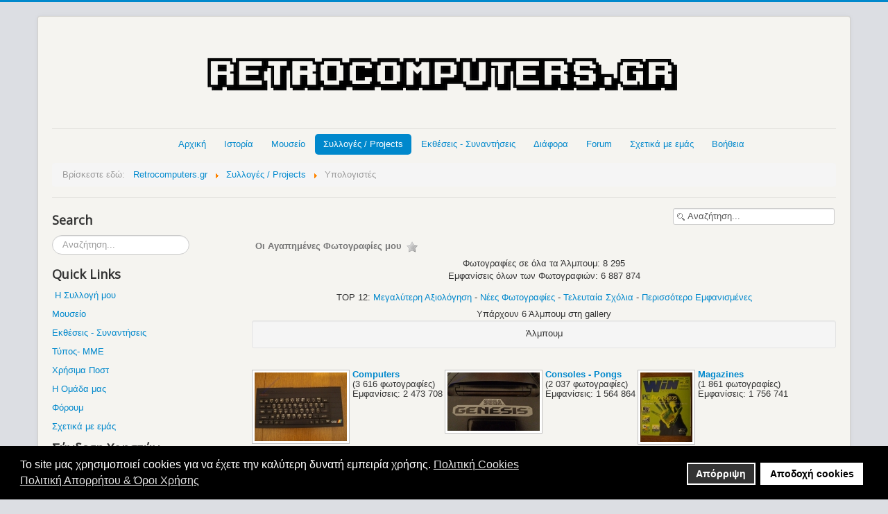

--- FILE ---
content_type: text/html; charset=utf-8
request_url: https://www.retrocomputers.gr/collection/retro-computers-collection/meeting-05-02-2017/meeting-05-02-2017-45-21677
body_size: 10664
content:
<!DOCTYPE html>
<html prefix="og: http://ogp.me/ns#" lang="el-gr" dir="ltr">
<head>
<!-- Global site tag (gtag.js) - Google Analytics -->
<script async src="https://www.googletagmanager.com/gtag/js?id=UA-32344802-1"></script>
<script>window.dataLayer=window.dataLayer||[];function gtag(){dataLayer.push(arguments);}
gtag('js',new Date());gtag('config','UA-32344802-1');</script>
<meta name="viewport" content="width=device-width, initial-scale=1.0" />
<meta charset="utf-8" />
<meta name="keywords" content="computers collection, retro computers collection, old computers collection, vintage computer collection, retrogaming, συλλογή παλιών υπολογιστών, παλαιοί υπολογιστές, ρετρό υπολογιστές, μικρουπολογιστές" />
<meta name="description" content="computers collection" />
<meta name="generator" content="Dreamweaver" />
<title>Υπολογιστές</title>
<link href="/templates/protostar/favicon.ico" rel="shortcut icon" type="image/vnd.microsoft.icon" />
<link href="https://www.retrocomputers.gr/component/search/?Itemid=136&amp;format=opensearch" rel="search" title="Αναζήτηση www.retrocomputers.gr" type="application/opensearchdescription+xml" />
<link href="/components/com_jrealtimeanalytics/css/mainstyle.css" rel="stylesheet" />
<link href="https://cdnjs.cloudflare.com/ajax/libs/simple-line-icons/2.4.1/css/simple-line-icons.min.css" rel="stylesheet" />
<link href="/components/com_k2/css/k2.css?v=2.16" rel="stylesheet" />
<link href="https://www.retrocomputers.gr/media/joomgallery/css/joom_settings.css" rel="stylesheet" />
<link href="https://www.retrocomputers.gr/media/joomgallery/css/joomgallery.css" rel="stylesheet" />
<link rel="stylesheet" type="text/css" href="/media/plg_jspeed/cache/css/346d73e56ecbf2f1f9b06ffa15a4ba6a_0_0.css" />
<link href="//fonts.googleapis.com/css?family=Open+Sans" rel="stylesheet" />
<link href="/modules/mod_kunenalatest/tmpl/css/kunenalatest.css" rel="stylesheet" />
<link href="/plugins/system/gdpr/assets/css/cookieconsent.min.css" rel="stylesheet" />
<link href="/plugins/system/gdpr/assets/css/jquery.fancybox.min.css" rel="stylesheet" />
<style>h1,h2,h3,h4,h5,h6,.site-title{font-family:'Open Sans',sans-serif}body.site{border-top:3px solid #08c;background-color:#dcdee3}a{color:#08c}.nav-list>.active>a,.nav-list>.active>a:hover,.dropdown-menu li>a:hover,.dropdown-menu .active>a,.dropdown-menu .active>a:hover,.nav-pills>.active>a,.nav-pills>.active>a:hover,.btn-primary{background:#08c}div.mod_search92 input[type="search"]{width:auto}div.cc-window.cc-floating{max-width:24em}@media(max-width:639px){div.cc-window.cc-floating:not(.cc-center){max-width:none}}div.cc-window,span.cc-cookie-settings-toggler,span.cc-cookie-domains-toggler{font-size:16px}div.cc-revoke{font-size:16px}div.cc-settings-label,span.cc-cookie-settings-toggle{font-size:14px}div.cc-window.cc-banner{padding:1em 1.8em}div.cc-window.cc-floating{padding:2em 1.8em}input.cc-cookie-checkbox+span:before,input.cc-cookie-checkbox+span:after{border-radius:1px}div.cc-center,div.cc-floating,div.cc-checkbox-container,div.gdpr-fancybox-container div.fancybox-content,ul.cc-cookie-category-list li,fieldset.cc-service-list-title legend{border-radius:0px}div.cc-window a.cc-btn,span.cc-cookie-settings-toggle{border-radius:0px}</style>
<script type="application/json" class="joomla-script-options new">{"csrf.token":"68b2c7241a6bfdff6ee5a047cd5cf153","system.paths":{"root":"","base":""},"system.keepalive":{"interval":300000,"uri":"\/component\/ajax\/?format=json"}}</script>
<script src="/media/plg_jspeed/cache/js/44c5548a4789718225744677567572b8_0_0.js"></script><script src="/media/plg_jspeed/cache/js/44c5548a4789718225744677567572b8_0_1.js"></script><script src="/media/plg_jspeed/cache/js/44c5548a4789718225744677567572b8_0_2.js"></script><script src="/media/plg_jspeed/cache/js/44c5548a4789718225744677567572b8_1_0.js"></script><script src="/media/plg_jspeed/cache/js/44c5548a4789718225744677567572b8_2_0.js"></script><script src="/media/plg_jspeed/cache/js/44c5548a4789718225744677567572b8_2_1.js"></script><script src="/media/plg_jspeed/cache/js/44c5548a4789718225744677567572b8_2_2.js"></script>
<script src="/components/com_jrealtimeanalytics/js/jquery.noconflict.js"></script>
<script src="/media/k2/assets/js/k2.frontend.js?v=2.16&sitepath=/"></script>
<script src="/media/plg_jspeed/js/lazyload_loader.js"></script>
<script src="/media/plg_jspeed/js/lazyload.js"></script>
<!--[if lt IE 9]><script src="/media/system/js/html5fallback.js?9c36f32dd9f0f3dee5bc5fb40079328b"></script><![endif]-->
<!--[if lt IE 9]><script src="/media/system/js/polyfill.event.js?9c36f32dd9f0f3dee5bc5fb40079328b"></script><![endif]-->
<script>var COM_JREALTIME_NETWORK_ERROR='A network error occurred during data stream: ';var jrealtimeBaseURI='https://www.retrocomputers.gr/';var jrealtimeTrackQueryString=1;jQuery(function($){initTooltips();$("body").on("subform-row-add",initTooltips);function initTooltips(event,container){container=container||document;$(container).find(".hasHint").tooltip({"html":true,"container":"body","template":"<div class=\"jg-tooltip-wrap tooltip\"><div class=\"tooltip-inner tip\"><\/div><\/div>"});}});jQuery(function($){initTooltips();$("body").on("subform-row-add",initTooltips);function initTooltips(event,container){container=container||document;$(container).find(".hasTooltip").tooltip({"html":true,"container":"body"});}});var gdprConfigurationOptions={complianceType:'opt-in',cookieConsentLifetime:365,cookieConsentSamesitePolicy:'',cookieConsentSecure:0,cookieJoomlaSettings:0,cookieConsentDomain:'',cookieConsentPath:'/',disableFirstReload:0,blockJoomlaSessionCookie:1,blockExternalCookiesDomains:0,externalAdvancedBlockingModeCustomAttribute:'',allowedCookies:'',blockCookieDefine:1,autoAcceptOnNextPage:0,revokable:1,lawByCountry:0,checkboxLawByCountry:0,blockPrivacyPolicy:1,cacheGeolocationCountry:1,countryAcceptReloadTimeout:1000,usaCCPARegions:null,countryEnableReload:1,customHasLawCountries:[""],dismissOnScroll:0,dismissOnTimeout:0,containerSelector:'body',hideOnMobileDevices:0,autoFloatingOnMobile:0,autoFloatingOnMobileThreshold:1024,autoRedirectOnDecline:0,autoRedirectOnDeclineLink:'',showReloadMsg:0,showReloadMsgText:'Applying preferences and reloading the page...',showConsentID:0,defaultClosedToolbar:0,toolbarLayout:'basic',toolbarTheme:'block',toolbarButtonsTheme:'decline_first',revocableToolbarTheme:'basic',toolbarPosition:'bottom',toolbarCenterTheme:'compact',revokePosition:'revoke-top',toolbarPositionmentType:1,positionCenterSimpleBackdrop:0,positionCenterBlurEffect:1,positionCenterBlurEffectAlwaysFirstVisit:0,preventPageScrolling:0,popupEffect:'fade',popupBackground:'#000000',popupText:'#ffffff',popupLink:'#ffffff',buttonBackground:'#ffffff',buttonBorder:'#ffffff',buttonText:'#000000',highlightOpacity:'100',highlightBackground:'#333333',highlightBorder:'#ffffff',highlightText:'#ffffff',highlightDismissBackground:'#333333',highlightDismissBorder:'#ffffff',highlightDismissText:'#ffffff',autocenterRevokableButton:0,hideRevokableButton:0,hideRevokableButtonOnscroll:0,customRevokableButton:0,customRevokableButtonAction:0,headerText:'<p>Το site μας χρησιμοποιεί Cookies!</p>',messageText:'Το site μας χρησιμοποιεί cookies για να έχετε την καλύτερη δυνατή εμπειρία χρήσης.',denyMessageEnabled:1,denyMessage:'Έχετε απορρίψει τα cookies. Για να έχετε την καλύτερη δυνατή εμπειρία χρήσης παρακαλούμε αποδεχτείτε τη χρήση cookies.',placeholderBlockedResources:0,placeholderBlockedResourcesAction:'',placeholderBlockedResourcesText:'You must accept cookies and reload the page to view this content',placeholderIndividualBlockedResourcesText:'You must accept cookies from {domain} and reload the page to view this content',placeholderIndividualBlockedResourcesAction:0,placeholderOnpageUnlock:0,scriptsOnpageUnlock:0,autoDetectYoutubePoster:0,autoDetectYoutubePosterApikey:'AIzaSyAV_WIyYrUkFV1H8OKFYG8wIK8wVH9c82U',dismissText:'Το κατάλαβα.',allowText:'Αποδοχή cookies',denyText:'Απόρριψη',cookiePolicyLinkText:'Πολιτική Cookies',cookiePolicyLink:'https://www.retrocomputers.gr/cookies-consent',cookiePolicyRevocableTabText:'Πολιτική Cookies',cookiePolicyRevocableTabIcon:'text',cookiePolicyRevocableTabIconCustom:'',privacyPolicyLinkText:'Πολιτική Απορρήτου & Όροι Χρήσης',privacyPolicyLink:'https://www.retrocomputers.gr/2012-04-19-13-19-14/terms-of-use',googleCMPTemplate:0,enableGdprBulkConsent:0,displayBulkConsentDomains:0,bulkConsentDomains:[""],enableCustomScriptExecGeneric:0,customScriptExecGeneric:'',categoriesCheckboxTemplate:'cc-checkboxes-light',toggleCookieSettings:0,toggleCookieSettingsLinkedView:0,toggleCookieSettingsButtonsArea:0,toggleCookieSettingsLinkedViewSefLink:'/component/gdpr/',toggleCookieSettingsText:'<span class="cc-cookie-settings-toggle">Settings <span class="cc-cookie-settings-toggler">&#x25EE</span></span>',toggleCookieSettingsButtonBackground:'#333333',toggleCookieSettingsButtonBorder:'#ffffff',toggleCookieSettingsButtonText:'#ffffff',showLinks:1,blankLinks:'_blank',autoOpenPrivacyPolicy:0,openAlwaysDeclined:1,cookieSettingsLabel:'Cookie settings:',cookieSettingsDesc:'Choose which kind of cookies you want to disable by clicking on the checkboxes. Click on a category name for more informations about used cookies.',cookieCategory1Enable:0,cookieCategory1Name:'Necessary',cookieCategory1Locked:0,cookieCategory2Enable:0,cookieCategory2Name:'Preferences',cookieCategory2Locked:0,cookieCategory3Enable:0,cookieCategory3Name:'Statistics',cookieCategory3Locked:0,cookieCategory4Enable:0,cookieCategory4Name:'Marketing',cookieCategory4Locked:0,cookieCategoriesDescriptions:{},alwaysReloadAfterCategoriesChange:0,preserveLockedCategories:0,declineButtonBehavior:'hard',blockCheckedCategoriesByDefault:0,reloadOnfirstDeclineall:0,trackExistingCheckboxSelectors:'',trackExistingCheckboxConsentLogsFormfields:'name,email,subject,message',allowallShowbutton:0,allowallText:'Allow all cookies',allowallButtonBackground:'#ffffff',allowallButtonBorder:'#ffffff',allowallButtonText:'#000000',allowallButtonTimingAjax:'fast',includeAcceptButton:0,includeDenyButton:0,trackConsentDate:0,execCustomScriptsOnce:1,optoutIndividualResources:0,blockIndividualResourcesServerside:0,disableSwitchersOptoutCategory:0,autoAcceptCategories:0,allowallIndividualResources:1,blockLocalStorage:0,blockSessionStorage:0,externalAdvancedBlockingModeTags:'iframe,script,img,source,link',enableCustomScriptExecCategory1:0,customScriptExecCategory1:'',enableCustomScriptExecCategory2:0,customScriptExecCategory2:'',enableCustomScriptExecCategory3:0,customScriptExecCategory3:'',enableCustomScriptExecCategory4:0,customScriptExecCategory4:'',enableCustomDeclineScriptExecCategory1:0,customScriptDeclineExecCategory1:'',enableCustomDeclineScriptExecCategory2:0,customScriptDeclineExecCategory2:'',enableCustomDeclineScriptExecCategory3:0,customScriptDeclineExecCategory3:'',enableCustomDeclineScriptExecCategory4:0,customScriptDeclineExecCategory4:'',enableCMPPreferences:0,enableGTMEventsPreferences:0,enableCMPStatistics:0,enableGTMEventsStatistics:0,enableCMPAds:0,enableUETAds:0,enableGTMEventsAds:0,enableClarityAnalytics:0,enableClarityAds:0,debugMode:0};var gdpr_ajax_livesite='https://www.retrocomputers.gr/';var gdpr_enable_log_cookie_consent=1;var gdprFancyboxWidth=700;var gdprFancyboxHeight=800;var gdprCloseText='Κλείσε';var gdprUseFancyboxLinks=1;</script>
<!--[if lt IE 9]><script src="/media/jui/js/html5.js"></script><![endif]-->
<script src="/components/com_jrealtimeanalytics/js/stream.js" defer></script>
<script src="/components/com_jrealtimeanalytics/js/heatmap.js" defer></script>
<script src="/plugins/system/gdpr/assets/js/jquery.fancybox.min.js" defer></script>
<script src="/plugins/system/gdpr/assets/js/cookieconsent.min.js" defer></script>
<script src="/plugins/system/gdpr/assets/js/init.js" defer></script>
<noscript>
<style type="text/css">.jspeed-img-lazyload{display:none}</style>
</noscript>

<style>input[name='your_address'] {display: none !important;}</style>
</head>
<body class="site com_joomgallery view-gallery no-layout no-task itemid-136">
<!-- Body -->
<div class="body">
<div class="container">
<!-- Header -->
<header class="header" role="banner">
<div class="header-inner clearfix">
<a class="brand" href="/">
<img src="https://www.retrocomputers.gr/images/logo-retrocomputers.gr.png" alt="www.retrocomputers.gr" />	</a>
<div class="header-search pull-right">
</div>
</div>
</header>
<nav class="navigation" role="navigation">
<div class="navbar pull-left">
<a class="btn btn-navbar collapsed" data-toggle="collapse" data-target=".nav-collapse">
<span class="icon-bar"></span>
<span class="icon-bar"></span>
<span class="icon-bar"></span>
</a>
</div>
<div class="nav-collapse">
<ul class="nav menu nav-pills mod-list">
<li class="item-101 default"><a href="/" >Αρχική</a></li><li class="item-113 deeper parent"><a href="#" title="Ιστορία">Ιστορία</a><ul class="nav-child unstyled small"><li class="item-114"><a href="/2012-04-19-12-21-04/history-of-computers" >Υπολογιστές</a></li><li class="item-115"><a href="/2012-04-19-12-21-04/history-of-consoles-pongs" >Κονσόλες - Pongs</a></li><li class="item-116"><a href="/2012-04-19-12-21-04/history-of-operating-systems" >Λειτουργικά Συστήματα</a></li><li class="item-117"><a href="/2012-04-19-12-21-04/history-of-hackers" >Hackers</a></li><li class="item-118"><a href="/2012-04-19-12-21-04/history-of-internet" >Internet</a></li><li class="item-120"><a href="/2012-04-19-12-21-04/history-of-computer-viruses" >Ιοί Υπολογιστών</a></li><li class="item-121"><a href="/2012-04-19-12-21-04/computer-important-persons" >Σημαντικά Πρόσωπα</a></li><li class="item-122"><a href="/2012-04-19-12-21-04/computer-important-events" >Σημαντικά Γεγονότα</a></li><li class="item-124"><a href="/2012-04-19-12-21-04/software-companies" >Εταιρείες Software</a></li><li class="item-123"><a href="/2012-04-19-12-21-04/hardware-companies" >Εταιρείες Hardware</a></li><li class="item-125 deeper parent"><a href="#" >Hardware  &gt;&gt;</a><ul class="nav-child unstyled small"><li class="item-126"><a href="/2012-04-19-12-21-04/hardware/history-of-graphics-cards" >Κάρτες Γραφικών</a></li><li class="item-127"><a href="/2012-04-19-12-21-04/hardware/history-of-sound-cards" >Κάρτες Ήχου</a></li><li class="item-128"><a href="/2012-04-19-12-21-04/hardware/history-of-data-storage" >Μέσα Αποθήκευσης Δεδομένων</a></li><li class="item-129"><a href="/2012-04-19-12-21-04/hardware/history-of-cpu" >Επεξεργαστές</a></li></ul></li><li class="item-130"><a href="/2012-04-19-12-21-04/history-of-video-games" >Video Games</a></li><li class="item-131"><a href="/2012-04-19-12-21-04/mame" >M.A.M.E.</a></li></ul></li><li class="item-132"><a href="/mouseio" >Μουσείο</a></li><li class="item-135 active deeper parent"><a href="#" >Συλλογές / Projects</a><ul class="nav-child unstyled small"><li class="item-253"><a href="/collection/my-retro-computers-consoles-room" >My Retro Computers &amp; Consoles Room</a></li><li class="item-136 current active"><a href="/collection/retro-computers-collection" >Υπολογιστές</a></li><li class="item-331"><a href="/collection/retro-consoles-pongs-collection" >Κονσόλες - Pongs</a></li><li class="item-137"><a href="/collection/various-retro-collection" >Διάφορα</a></li><li class="item-138"><a href="/collection/old-hardware-parts-collection" >Old Hardware Parts</a></li><li class="item-139"><a href="/collection/retro-magazines-collection" >Περιοδικά</a></li><li class="item-140"><a href="/collection/retro-computer-project" >Retro Computer Project</a></li><li class="item-263"><a href="/collection/mame-cabinets" >My M.A.M.E. Cabinets</a></li><li class="item-254"><a href="/collection/my-collection-list" >My Retro Collection List</a></li><li class="item-255"><a href="/collection/encoding-retro-collection" >Κωδικοποίηση Retro Collection</a></li><li class="item-141"><a href="/collection/my-wish-list" >My Wish List</a></li><li class="item-256 deeper parent"><a href="#" >Videos  &gt;&gt;</a><ul class="nav-child unstyled small"><li class="item-313"><a href="/collection/videos/retro-room-videos" >My Retro Computers &amp; Consoles Room</a></li><li class="item-314"><a href="/collection/videos/pc-master-timeline" >PC Master Timeline</a></li><li class="item-330"><a href="/collection/videos/retro-computer" >Retro Computer</a></li><li class="item-337"><a href="/collection/videos/my-mame-cabinets-video" >My M.A.M.E. Cabinets</a></li></ul></li><li class="item-264"><a href="/collection/members-retro-collections" >Συλλογές Μελών</a></li></ul></li><li class="item-142"><a href="https://www.gatherings.retrocomputers.gr/" >Εκθέσεις - Συναντήσεις</a></li><li class="item-147 deeper parent"><a href="#" >Διάφορα</a><ul class="nav-child unstyled small"><li class="item-148"><a href="/diafora/computer-maintenance" >Συντήρηση Μηχανημάτων</a></li><li class="item-149 deeper parent"><a href="#" >Startup Screens  &gt;&gt;</a><ul class="nav-child unstyled small"><li class="item-150"><a href="/diafora/2012-04-19-12-57-05/retro-computers-startup-screens" >Υπολογιστών</a></li><li class="item-151"><a href="/diafora/2012-04-19-12-57-05/retro-consoles-startup-screens" >Κονσολών</a></li></ul></li><li class="item-154"><a href="/diafora/street-stournari" >Οδός Στουρνάρη</a></li><li class="item-349"><a href="/diafora/bbs-bulletin-board-system" >BBS (Bulletin Board System)</a></li><li class="item-160"><a href="/diafora/demoscene" >Demoscene</a></li><li class="item-155 deeper parent"><a href="#" >Ρετρό Ήχοι  &gt;&gt;</a><ul class="nav-child unstyled small"><li class="item-156"><a href="/diafora/2012-04-19-13-09-57/chip-music-chiptunes" >Chip Music / Chiptunes</a></li><li class="item-157"><a href="/diafora/2012-04-19-13-09-57/modems" >Modems</a></li><li class="item-158"><a href="/diafora/2012-04-19-13-09-57/floppy-disk-drive" >Floppy Disk Drive</a></li><li class="item-159"><a href="/diafora/2012-04-19-13-09-57/games-soundtracks" >Games Soundtracks</a></li></ul></li><li class="item-161"><a href="/diafora/retro-hardware-reviews" >Παρουσιάσεις Μηχανημάτων / Unboxings</a></li><li class="item-162"><a href="/diafora/computers-consoles-advertisements" >Διαφημίσεις Μηχανημάτων</a></li><li class="item-152"><a href="/diafora/thanks" >Ευχαριστίες</a></li><li class="item-261"><a href="/diafora/donations" >Δωρεές</a></li><li class="item-872"><a href="https://www.retrocomputers.gr/forum/anakoinoseis/17656-xrisimoi-syndesmoi-useful-links" >Χρήσιμα Links</a></li></ul></li><li class="item-547"><a href="/forum" >Forum</a></li><li class="item-163"><a href="/about-us" >Σχετικά με εμάς</a></li><li class="item-164 deeper parent"><a href="#" >Βοήθεια</a><ul class="nav-child unstyled small"><li class="item-912"><a href="/2012-04-19-13-19-14/help-how-to" >Βοήθεια / Οδηγίες</a></li><li class="item-165"><a href="/2012-04-19-13-19-14/contact-us" >Επικοινωνία</a></li><li class="item-967"><a href="https://www.retrocomputers.gr/forum/sxetika-me-retrocomputers-gr/10143-koinonika-diktya-tou-retrocomputers-gr" >Κοινωνικά δίκτυα (Social Networks)</a></li><li class="item-262"><a href="/2012-04-19-13-19-14/terms-of-use" >'Οροι Χρήσης</a></li><li class="item-600"><a href="/2012-04-19-13-19-14/sitemap-1-articles" >Sitemap 1 (Articles)</a></li><li class="item-601"><a href="/2012-04-19-13-19-14/sitemap-2-galleries" >Sitemap 2 (Galleries)</a></li><li class="item-602"><a href="/2012-04-19-13-19-14/sitemap-3-forum" >Sitemap 3 (Forum)</a></li></ul></li></ul>
<div aria-label="Breadcrumbs" role="navigation">
<ul itemscope itemtype="https://schema.org/BreadcrumbList" class="breadcrumb">
<li>
				Βρίσκεστε εδώ: &#160;
			</li>
<li itemprop="itemListElement" itemscope itemtype="https://schema.org/ListItem">
<a itemprop="item" href="/" class="pathway"><span itemprop="name">Retrocomputers.gr</span></a>
<span class="divider">
<img src="[data-uri]" data-jspeed-lazyload="1" loading="lazy" data-src="/media/system/images/arrow.png" class="jspeed-img-lazyload" alt="" /><noscript><img src="/media/system/images/arrow.png" alt="" /></noscript>	</span>
<meta itemprop="position" content="1">
</li>
<li itemprop="itemListElement" itemscope itemtype="https://schema.org/ListItem">
<a itemprop="item" href="#" class="pathway"><span itemprop="name">Συλλογές / Projects</span></a>
<span class="divider">
<img src="[data-uri]" data-jspeed-lazyload="1" loading="lazy" data-src="/media/system/images/arrow.png" class="jspeed-img-lazyload" alt="" /><noscript><img src="/media/system/images/arrow.png" alt="" /></noscript>	</span>
<meta itemprop="position" content="2">
</li>
<li itemprop="itemListElement" itemscope itemtype="https://schema.org/ListItem" class="active">
<span itemprop="name">
						Υπολογιστές					</span>
<meta itemprop="position" content="3">
</li>
</ul>
</div>
</div>
</nav>
<div class="row-fluid">
<!-- Begin Sidebar -->
<div id="sidebar" class="span3">
<div class="sidebar-nav">
<div class="moduletable">
<h3>Search</h3>
<div class="search mod_search92">
<form action="/collection/retro-computers-collection" method="post" class="form-inline" role="search">
<label for="mod-search-searchword92" class="element-invisible">Αναζήτηση...</label> <input name="searchword" id="mod-search-searchword92" maxlength="200"  class="inputbox search-query input-medium" type="search" size="20" placeholder="Αναζήτηση..." />	<input type="hidden" name="task" value="search" />
<input type="hidden" name="option" value="com_search" />
<input type="hidden" name="Itemid" value="136" />
</form>
</div>
</div>
<div class="moduletable">
<h3>Quick Links</h3>
<div class="custom"  >
<p> <a href="/my-retro-collection" target="_blank" rel="alternate noopener noreferrer">Η Συλλογή μου</a></p>
<p><a href="/mouseio" target="_blank" rel="alternate noopener noreferrer">Μουσείο</a></p>
<p><a class="hasTooltip" href="https://www.gatherings.retrocomputers.gr/" target="_blank" rel="noopener noreferrer">Εκθέσεις - Συναντήσεις</a></p>
<p><a href="/press-highlights" target="_blank" rel="alternate noopener noreferrer">Τύπος- ΜΜΕ</a></p>
<p><a href="/useful-posts" target="_blank" rel="alternate noopener noreferrer">Χρήσιμα Ποστ</a></p>
<p><a href="/team-retrocomputers-gr" target="_blank" rel="alternate noopener noreferrer">Η Ομάδα μας</a></p>
<p><a href="/forum" target="_blank" rel="alternate noopener noreferrer">Φόρουμ</a></p>
<p><a href="/about-us" target="_blank" rel="alternate noopener noreferrer">Σχετικά με εμάς</a></p></div>
</div>
<div class="moduletable">
<h3>Σύνδεση Χρηστών</h3>
<form action="/collection/retro-computers-collection" method="post" id="login-form" class="form-inline">
<div class="userdata">
<div id="form-login-username" class="control-group">
<div class="controls">
<div class="input-prepend">
<span class="add-on">
<span class="icon-user hasTooltip" title="Όνομα Χρήστη"></span>
<label for="modlgn-username" class="element-invisible">Όνομα Χρήστη</label>
</span>
<input id="modlgn-username" type="text" name="username" class="input-small" tabindex="0" size="18" placeholder="Όνομα Χρήστη" />
</div>
</div>
</div>
<div id="form-login-password" class="control-group">
<div class="controls">
<div class="input-prepend">
<span class="add-on">
<span class="icon-lock hasTooltip" title="Κωδικός">
</span>
<label for="modlgn-passwd" class="element-invisible">Κωδικός							</label>
</span>
<input id="modlgn-passwd" type="password" name="password" class="input-small" tabindex="0" size="18" placeholder="Κωδικός" />
</div>
</div>
</div>
<div id="form-login-remember" class="control-group checkbox">
<label for="modlgn-remember" class="control-label">Να με θυμάσαι</label> <input id="modlgn-remember" type="checkbox" name="remember" class="inputbox" value="yes"/>
</div>
<div id="form-login-submit" class="control-group">
<div class="controls">
<button type="submit" tabindex="0" name="Submit" class="btn btn-primary login-button">Σύνδεση</button>
</div>
</div>
<ul class="unstyled">
<li>
<a href="/component/users/?view=registration&amp;Itemid=101">
					Δημιουργία λογαριασμού <span class="icon-arrow-right"></span></a>
</li>
<li>
<a href="/component/users/?view=remind&amp;Itemid=101">
					Ξεχάσατε το όνομα χρήστη;</a>
</li>
<li>
<a href="/component/users/?view=reset&amp;Itemid=101">
					Ξεχάσατε τον κωδικό σας;</a>
</li>
</ul>
<input type="hidden" name="option" value="com_users" />
<input type="hidden" name="task" value="user.login" />
<input type="hidden" name="return" value="aHR0cHM6Ly93d3cucmV0cm9jb21wdXRlcnMuZ3IvY29sbGVjdGlvbi9yZXRyby1jb21wdXRlcnMtY29sbGVjdGlvbi9tZWV0aW5nLTA1LTAyLTIwMTcvbWVldGluZy0wNS0wMi0yMDE3LTQ1LTIxNjc3" />
<input type="hidden" name="68b2c7241a6bfdff6ee5a047cd5cf153" value="1" />	</div>
<input type="text" name="your_address" value=""/><input type="hidden" name="8e3995b63e1468df268480e58e6f8198" value="1768510044.4"/></form>
</div>
<div class="moduletable">
<div class="custom"  >
<p><span style="font-size: 14pt;">Follow us on</span></p>
<p><a href="https://www.facebook.com/retrocomputers.gr" target="_blank" rel="noopener noreferrer"><img src="[data-uri]" data-jspeed-lazyload="1" loading="lazy" data-src="/images/social%20buttons(Find%20Us)/facebook.png" class="jspeed-img-lazyload" alt="Follow Us on Facebook" /><noscript><img src="/images/social%20buttons(Find%20Us)/facebook.png" alt="Follow Us on Facebook" /></noscript></a>    <a href="https://www.instagram.com/retrocomputers.gr/" target="_blank" rel="noopener noreferrer"><img src="[data-uri]" data-jspeed-lazyload="1" loading="lazy" data-src="/images/social%20buttons(Find%20Us)/instagram.png" class="jspeed-img-lazyload" alt="Follow Us on Instagram" width="38" height="38" /><noscript><img src="/images/social%20buttons(Find%20Us)/instagram.png" alt="Follow Us on Instagram" width="38" height="38" /></noscript></a>    <a href="https://twitter.com/RetroComputersg" target="_blank" rel="noopener noreferrer"><img src="[data-uri]" data-jspeed-lazyload="1" loading="lazy" data-src="/images/social%20buttons(Find%20Us)/twitter.png" class="jspeed-img-lazyload" alt="Follow Us on Twitter" /><noscript><img src="/images/social%20buttons(Find%20Us)/twitter.png" alt="Follow Us on Twitter" /></noscript></a>    <a href="https://www.youtube.com/user/RetroComputersGr/" target="_blank" rel="noopener noreferrer"><img src="[data-uri]" data-jspeed-lazyload="1" loading="lazy" data-src="/images/social%20buttons(Find%20Us)/youtube.png" class="jspeed-img-lazyload" alt="Follow Us on YouTube" /><noscript><img src="/images/social%20buttons(Find%20Us)/youtube.png" alt="Follow Us on YouTube" /></noscript></a>    <a href="https://www.tiktok.com/@retrocomputers.gr" target="_blank" rel="noopener noreferrer"><img src="[data-uri]" data-jspeed-lazyload="1" loading="lazy" data-src="/images/social buttons(Find Us)/tiktok.png" class="jspeed-img-lazyload" alt="" /><noscript><img src="/images/social buttons(Find Us)/tiktok.png" alt="" /></noscript></a></p></div>
</div>
<div class="moduletable">
<h3>Forum Latest Topics</h3>
<div class=" klatest ">
<ul class="klatest-items">
<li class="klatest-item">
<ul class="klatest-itemdetails">
<li class="klatest-avatar">
<span class="kwho-user hasTooltip"><img src="[data-uri]" data-jspeed-lazyload="1" loading="lazy" data-src="https://www.retrocomputers.gr/media/kunena/avatars/resized/size36/users/avatar162.jpg?1713958624" class="jspeed-img-lazyload" width="36" height="36"  alt="Το Άβαταρ του/της Metalcandyman" /><noscript><img src="https://www.retrocomputers.gr/media/kunena/avatars/resized/size36/users/avatar162.jpg?1713958624" width="36" height="36"  alt="Το Άβαταρ του/της Metalcandyman" /></noscript></span>	</li>
<li class="klatest-subject">
<a href="/forum/nintendo-snes/19783-snes-games-longplays-by-metalcandyman" title="Προβολή Θέματος 'SNES Games Longplays by Metalcandyman'" class="hasTooltip topictitle">SNES Games Longplays by Metalcandyman</a>	</li>
<li class="klatest-posttime">12/01/2026 19:12</li>
</ul>
</li>
<li class="klatest-item">
<ul class="klatest-itemdetails">
<li class="klatest-avatar">
<span class="kwho-globalmoderator hasTooltip"><img src="[data-uri]" data-jspeed-lazyload="1" loading="lazy" data-src="https://www.retrocomputers.gr/media/kunena/avatars/resized/size36/users/avatar47.jpg?1609309336" class="jspeed-img-lazyload" width="36" height="36"  alt="Το Άβαταρ του/της Fotis_KFOR" /><noscript><img src="https://www.retrocomputers.gr/media/kunena/avatars/resized/size36/users/avatar47.jpg?1609309336" width="36" height="36"  alt="Το Άβαταρ του/της Fotis_KFOR" /></noscript></span>	</li>
<li class="klatest-subject">
<a href="/forum/amstrad-8bit/19511-paixnidia-amstrad-se-apeftheias-syndesi" title="Προβολή Θέματος 'Παιχνίδια Amstrad σε απευθείας σύνδεση'" class="hasTooltip topictitle">Παιχνίδια Amstrad σε απευθείας σύνδεση</a>	</li>
<li class="klatest-posttime">12/01/2026 19:08</li>
</ul>
</li>
<li class="klatest-item">
<ul class="klatest-itemdetails">
<li class="klatest-avatar">
<span class="kwho-globalmoderator hasTooltip"><img src="[data-uri]" data-jspeed-lazyload="1" loading="lazy" data-src="https://www.retrocomputers.gr/media/kunena/avatars/resized/size36/users/avatar47.jpg?1609309336" class="jspeed-img-lazyload" width="36" height="36"  alt="Το Άβαταρ του/της Fotis_KFOR" /><noscript><img src="https://www.retrocomputers.gr/media/kunena/avatars/resized/size36/users/avatar47.jpg?1609309336" width="36" height="36"  alt="Το Άβαταρ του/της Fotis_KFOR" /></noscript></span>	</li>
<li class="klatest-subject">
<a href="/forum/periodika-entypa/18584-to-neo-mou-site-greekrcm-gr" title="Προβολή Θέματος 'Το νέο μου site - GreekRCM.gr'" class="hasTooltip topictitle">Το νέο μου site - GreekRCM.gr</a>	</li>
<li class="klatest-posttime">12/01/2026 19:04</li>
</ul>
</li>
<li class="klatest-item">
<ul class="klatest-itemdetails">
<li class="klatest-avatar">
<span class="kwho-user hasTooltip"><img src="[data-uri]" data-jspeed-lazyload="1" loading="lazy" data-src="https://www.retrocomputers.gr/media/kunena/avatars/resized/size36/users/avatar162.jpg?1713958624" class="jspeed-img-lazyload" width="36" height="36"  alt="Το Άβαταρ του/της Metalcandyman" /><noscript><img src="https://www.retrocomputers.gr/media/kunena/avatars/resized/size36/users/avatar162.jpg?1713958624" width="36" height="36"  alt="Το Άβαταρ του/της Metalcandyman" /></noscript></span>	</li>
<li class="klatest-subject">
<a href="/forum/arcades/19448-arcade-longplays-by-metalcandyman" title="Προβολή Θέματος 'Arcade longplays by Metalcandyman'" class="hasTooltip topictitle">Arcade longplays by Metalcandyman</a>	</li>
<li class="klatest-posttime">12/01/2026 12:55</li>
</ul>
</li>
<li class="klatest-item">
<ul class="klatest-itemdetails">
<li class="klatest-avatar">
<span class="kwho-user hasTooltip"><img src="[data-uri]" data-jspeed-lazyload="1" loading="lazy" data-src="https://www.retrocomputers.gr/media/kunena/avatars/resized/size36/users/avatar94.jpg" class="jspeed-img-lazyload" width="36" height="36"  alt="Το Άβαταρ του/της spyros.s" /><noscript><img src="https://www.retrocomputers.gr/media/kunena/avatars/resized/size36/users/avatar94.jpg" width="36" height="36"  alt="Το Άβαταρ του/της spyros.s" /></noscript></span>	</li>
<li class="klatest-subject">
<a href="/forum/diafora-alla-sxetika-themata/19771-mia-istoria-makrini" title="Προβολή Θέματος 'Μια ιστορία μακρινή...'" class="hasTooltip topictitle">Μια ιστορία μακρινή...</a>	</li>
<li class="klatest-posttime">10/01/2026 20:32</li>
</ul>
</li>
</ul>
</div>
</div>
<div class="moduletable">
<h3>Δωρεές</h3>
<div class="custom"  >
<p style="text-align: center;"><a href="/diafora/donations" target="_self"><img src="[data-uri]" data-jspeed-lazyload="1" loading="lazy" data-src="/images/donate a computer.png" class="jspeed-img-lazyload" alt="" width="162" height="145" border="0" /><noscript><img src="/images/donate a computer.png" alt="" width="162" height="145" border="0" /></noscript></a></p></div>
</div>
<div class="moduletable">
<h3>Επισκέπτες</h3>
<p>Αυτήν τη στιγμή επισκέπτονται τον ιστότοπό μας 833&#160;guests και κανένα μέλος</p>
</div>
</div>
</div>
<!-- End Sidebar -->
<main id="content" role="main" class="span9">
<!-- Begin Content -->
<div id="system-message-container">
</div>
<div class="gallery">
<div class="jg_search">
<form action="/collection/retro-computers-collection/search" method="post">
<input title="Αναζήτηση..." type="text" name="sstring" class="inputbox" onblur="if(this.value=='') this.value='Αναζήτηση...';" onfocus="if(this.value=='Αναζήτηση...') this.value='';" value="Αναζήτηση..." />
</form>
</div>
<div class="jg_my_favourites">
<span class="jg_no_access hasHint" title="&lt;div class=&quot;tip-title&quot;&gt;Οι Αγαπημένες Φωτογραφίες μου&lt;/div&gt;&lt;div class=&quot;tip-text&quot;&gt;Συγνώμη, δεν έχετε αρκετά δικαιώματα για να χρησιμοποιήσετε την ενέργεια Αγαπημένες Φωτογραφίες.&lt;/div&gt;">Οι Αγαπημένες Φωτογραφίες μου      <img src="[data-uri]" data-jspeed-lazyload="1" loading="lazy" data-src="https://www.retrocomputers.gr/media/joomgallery/images/star_gr.png" alt="Οι Αγαπημένες Φωτογραφίες μου" class="pngfile jg_icon jg-icon-star_gr jspeed-img-lazyload" /><noscript><img src="https://www.retrocomputers.gr/media/joomgallery/images/star_gr.png" alt="Οι Αγαπημένες Φωτογραφίες μου" class="pngfile jg_icon jg-icon-star_gr" /></noscript> </span>
</div>
<div class="jg_gallerystats">
    Φωτογραφίες σε όλα τα Άλμπουμ: 8 295    <br />
    Εμφανίσεις όλων των Φωτογραφιών: 6 887 874  </div>
<div class="jg_toplist">
    TOP 12:    <a href="/collection/retro-computers-collection/megalyteri-aksiologisi">
      Μεγαλύτερη Αξιολόγηση</a>
    -
    <a href="/collection/retro-computers-collection/nees-fotografies">
      Νέες Φωτογραφίες</a>
    -
    <a href="/collection/retro-computers-collection/teleftaia-sxolia">
      Τελευταία Σχόλια</a>
    -
    <a href="/collection/retro-computers-collection/perissotero-emfanismenes">
      Περισσότερο Εμφανισμένες</a>
</div>
<a name="gallery"></a>
<div class="jg_galcountcats">
    Υπάρχουν 6 Άλμπουμ στη gallery  </div>
<div class="well well-small jg-header">
    Άλμπουμ   </div>
<div class="jg_row jg_row1">
<div class="jg_element_gal">
<div class="jg_imgalign_gal">
<div class="jg_photo_container">
<a title="Computers" href="/collection/retro-computers-collection/computers">
<img src="[data-uri]" data-jspeed-lazyload="1" loading="lazy" data-src="https://www.retrocomputers.gr/joomgallery/thumbnails/computers_6/sinclair_zx_spectrum__128k_75/sinclair_zx_spectrum__128k_1_20120625_1768179636.jpg" class="jg_photo jspeed-img-lazyload" alt="Computers" loading="lazy" /><noscript><img src="https://www.retrocomputers.gr/joomgallery/thumbnails/computers_6/sinclair_zx_spectrum__128k_75/sinclair_zx_spectrum__128k_1_20120625_1768179636.jpg" class="jg_photo" alt="Computers" loading="lazy" /></noscript>
</a>
</div>
</div>
<div class="jg_element_txt">
<ul>
<li>
<a href="/collection/retro-computers-collection/computers">
<b>Computers</b>
</a>
</li>
<li>
            (3 616 φωτογραφίες)          </li>
<li>
            Εμφανίσεις: 2 473 708          </li>
<li>
<p><strong>&nbsp;</strong></p> </li>
</ul>
</div>
</div>
<div class="jg_element_gal">
<div class="jg_imgalign_gal">
<div class="jg_photo_container">
<a title="Consoles - Pongs" href="/collection/retro-computers-collection/consoles-pongs">
<img src="[data-uri]" data-jspeed-lazyload="1" loading="lazy" data-src="https://www.retrocomputers.gr/joomgallery/thumbnails/consoles_-_pongs_7/sega_genesis_300/sega_genesis_14_20131025_1466200196.jpg" class="jg_photo jspeed-img-lazyload" alt="Consoles - Pongs" loading="lazy" /><noscript><img src="https://www.retrocomputers.gr/joomgallery/thumbnails/consoles_-_pongs_7/sega_genesis_300/sega_genesis_14_20131025_1466200196.jpg" class="jg_photo" alt="Consoles - Pongs" loading="lazy" /></noscript>
</a>
</div>
</div>
<div class="jg_element_txt">
<ul>
<li>
<a href="/collection/retro-computers-collection/consoles-pongs">
<b>Consoles - Pongs</b>
</a>
</li>
<li>
            (2 037 φωτογραφίες)          </li>
<li>
            Εμφανίσεις: 1 564 864          </li>
<li>
<p><strong><strong> </strong></strong></p> </li>
</ul>
</div>
</div>
<div class="jg_element_gal">
<div class="jg_imgalign_gal">
<div class="jg_photo_container">
<a title="Magazines" href="/collection/retro-computers-collection/magazines">
<img src="[data-uri]" data-jspeed-lazyload="1" loading="lazy" data-src="https://www.retrocomputers.gr/joomgallery/thumbnails/magazines_10/win_192/win_7_20120627_1726714106.jpg" class="jg_photo jspeed-img-lazyload" alt="Magazines" loading="lazy" /><noscript><img src="https://www.retrocomputers.gr/joomgallery/thumbnails/magazines_10/win_192/win_7_20120627_1726714106.jpg" class="jg_photo" alt="Magazines" loading="lazy" /></noscript>
</a>
</div>
</div>
<div class="jg_element_txt">
<ul>
<li>
<a href="/collection/retro-computers-collection/magazines">
<b>Magazines</b>
</a>
</li>
<li>
            (1 861 φωτογραφίες)          </li>
<li>
            Εμφανίσεις: 1 756 741          </li>
</ul>
</div>
</div>
<div class="jg_clearboth"></div>
</div>
<div class="jg_row jg_row2">
<div class="jg_element_gal">
<div class="jg_imgalign_gal">
<div class="jg_photo_container">
<a title="My Retro Computers & Consoles Room" href="/collection/retro-computers-collection/my-retro-computers-consoles-room">
<img src="[data-uri]" data-jspeed-lazyload="1" loading="lazy" data-src="https://www.retrocomputers.gr/joomgallery/thumbnails/my_retro_computers__consoles_room_5/my_retro_room_37_20120703_1797923735.jpg" class="jg_photo jspeed-img-lazyload" alt="My Retro Computers & Consoles Room" loading="lazy" /><noscript><img src="https://www.retrocomputers.gr/joomgallery/thumbnails/my_retro_computers__consoles_room_5/my_retro_room_37_20120703_1797923735.jpg" class="jg_photo" alt="My Retro Computers & Consoles Room" loading="lazy" /></noscript>
</a>
</div>
</div>
<div class="jg_element_txt">
<ul>
<li>
<a href="/collection/retro-computers-collection/my-retro-computers-consoles-room">
<b>My Retro Computers &amp; Consoles Room</b>
</a>
</li>
<li>
            (55 φωτογραφίες)          </li>
<li>
            Εμφανίσεις: 391 978          </li>
<li>
<p><strong>Ο χώρος με την ρετρό συλλογή μου από υπολογιστές, κονσόλες και άλλα σχετικά πράγματα που μετά από πολλά χρόνια και πολύ κόπο κατάφερα να φτιάξω.&nbsp;</strong></p> </li>
</ul>
</div>
</div>
<div class="jg_element_gal">
<div class="jg_imgalign_gal">
<div class="jg_photo_container">
<a title="Old Hardware Parts" href="/collection/retro-computers-collection/old-hardware-parts">
<img src="[data-uri]" data-jspeed-lazyload="1" loading="lazy" data-src="https://www.retrocomputers.gr/joomgallery/thumbnails/old_hardware_parts_257/intel_p4004_-_first_cpu_258/intel_p4004_-_first_cpu_2_20120726_1374491426.jpg" class="jg_photo jspeed-img-lazyload" alt="Old Hardware Parts" loading="lazy" /><noscript><img src="https://www.retrocomputers.gr/joomgallery/thumbnails/old_hardware_parts_257/intel_p4004_-_first_cpu_258/intel_p4004_-_first_cpu_2_20120726_1374491426.jpg" class="jg_photo" alt="Old Hardware Parts" loading="lazy" /></noscript>
</a>
</div>
</div>
<div class="jg_element_txt">
<ul>
<li>
<a href="/collection/retro-computers-collection/old-hardware-parts">
<b>Old Hardware Parts</b>
</a>
</li>
<li>
            (151 φωτογραφίες)          </li>
<li>
            Εμφανίσεις: 252 834          </li>
<li>
<p><strong>Motherboards, CPUs, ISA - PCI Cards, Memory Chips, Fans, Hard Disks, Modems κτλ</strong></p> </li>
</ul>
</div>
</div>
<div class="jg_element_gal">
<div class="jg_imgalign_gal">
<div class="jg_photo_container">
<a title="Various" href="/collection/retro-computers-collection/various">
<img src="[data-uri]" data-jspeed-lazyload="1" loading="lazy" data-src="https://www.retrocomputers.gr/joomgallery/thumbnails/various_8/02_-_not_working_195/coleco_gemini_video_game_system_473/coleco_gemini_video_game_system_5_20180731_1209009433.jpg" class="jg_photo jspeed-img-lazyload" alt="Various" loading="lazy" /><noscript><img src="https://www.retrocomputers.gr/joomgallery/thumbnails/various_8/02_-_not_working_195/coleco_gemini_video_game_system_473/coleco_gemini_video_game_system_5_20180731_1209009433.jpg" class="jg_photo" alt="Various" loading="lazy" /></noscript>
</a>
</div>
</div>
<div class="jg_element_txt">
<ul>
<li>
<a href="/collection/retro-computers-collection/various">
<b>Various</b>
</a>
</li>
<li>
            (575 φωτογραφίες)          </li>
<li>
            Εμφανίσεις: 447 749          </li>
<li>
<p><strong> </strong></p> </li>
</ul>
</div>
</div>
<div class="jg_clearboth"></div>
</div>
<div class="jg-footer">
    &nbsp;
  </div>
<div class="jg_toplist">
    TOP 12:    <a href="/collection/retro-computers-collection/megalyteri-aksiologisi">
      Μεγαλύτερη Αξιολόγηση</a>
    -
    <a href="/collection/retro-computers-collection/nees-fotografies">
      Νέες Φωτογραφίες</a>
    -
    <a href="/collection/retro-computers-collection/teleftaia-sxolia">
      Τελευταία Σχόλια</a>
    -
    <a href="/collection/retro-computers-collection/perissotero-emfanismenes">
      Περισσότερο Εμφανισμένες</a>
</div>
<div class="jg_gallerystats">
    Φωτογραφίες σε όλα τα Άλμπουμ: 8 295  </div>
</div>
<!-- End Content -->
</main>
</div>
</div>
</div>
<!-- Footer -->
<footer class="footer" role="contentinfo">
<div class="container">
<hr />
<div class="custom"  >
<p>                                                            <a href="https://s10.flagcounter.com/more/dfbA" target="_blank" rel="noopener noreferrer"><img src="https://s10.flagcounter.com/count/dfbA/bg_A79A86/txt_ffffff/border_A79A86/columns_9/maxflags_241/viewers_0/labels_0/pageviews_1/flags_0/" alt="free counters" border="0" /></a></p></div>
<p class="pull-right">
<a href="#top" id="back-top">
<img src="[data-uri]" data-jspeed-lazyload="1" loading="lazy" data-src="/images\back-top.png" class="jspeed-img-lazyload" alt="Back to top" ><noscript><img src="/images\back-top.png" alt="Back to top" ></noscript>	</a>
</p>
<p>
<a href="https://www.retrocomputers.gr">Αρχική</a> | <a href="https://www.retrocomputers.gr/index.php/2012-04-19-13-19-14/terms-of-use">'Οροι Χρήσης</a> | <a href="https://www.retrocomputers.gr/2012-04-19-13-19-14/contact-us">Επικοινωνία</a></p><p>Copyright © 2011-2026. All Rights Reserved - Με επιφύλαξη παντός δικαιώματος			</p>
</div>
</footer>
</body>
</html>

--- FILE ---
content_type: application/javascript; charset=utf-8
request_url: https://www.retrocomputers.gr/media/plg_jspeed/cache/js/44c5548a4789718225744677567572b8_0_1.js
body_size: -35
content:
try{jQuery.noConflict();}catch(e){console.error('Error in file:/media/jui/js/jquery-noconflict.js?9c36f32dd9f0f3dee5bc5fb40079328b; Error:'+e.message);};
